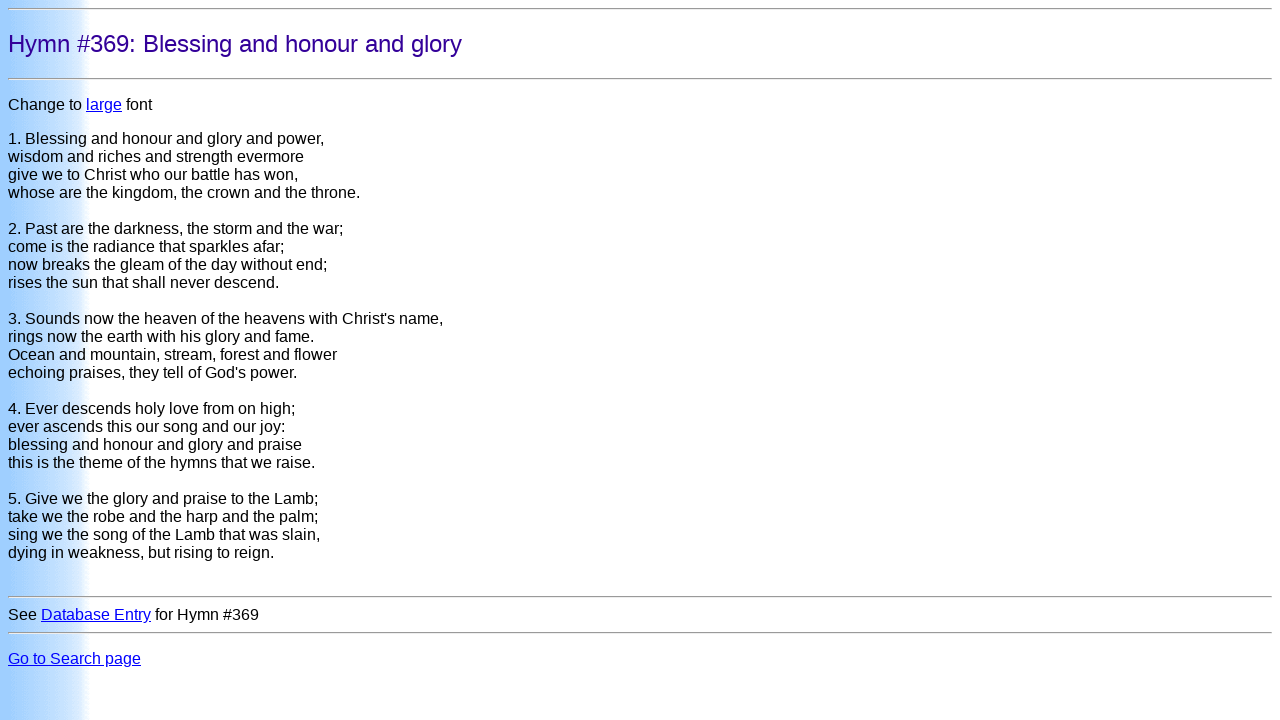

--- FILE ---
content_type: text/html; charset=ISO-8859-1
request_url: http://www.pateys.nf.ca/cgi-bin/lyrics.pl?font=regular&hymnnumber=369
body_size: 1146
content:
<!DOCTYPE html
	PUBLIC "-//W3C//DTD HTML 4.01 Transitional//EN"
	 "http://www.w3.org/TR/html4/loose.dtd">
<html><head><title>Lyrics for Hymn #369, &#39;Blessing and honour and glory&#39;</title>
<link rel="stylesheet" type="text/css" href="/_themes/blends/blen1011.css">
</head>
<body>
<hr><h2>Hymn #369: Blessing and honour and glory</h2><hr><p>Change to <a href="/cgi-bin/lyrics.pl?font=large&amp;hymnnumber=369">large</a> font</p><p><font size="+0">
1. Blessing and honour and glory and power,<br>
wisdom and riches and strength evermore<br>
give we to Christ who our battle has won,<br>
whose are the kingdom, the crown and the throne.<br>
<br>
2. Past are the darkness, the storm and the war;<br>
come is the radiance that sparkles afar;<br>
now breaks the gleam of the day without end;<br>
rises the sun that shall never descend.<br>
<br>
3. Sounds now the heaven of the heavens with Christ&#39;s name,<br>
rings now the earth with his glory and fame.<br>
Ocean and mountain, stream, forest and flower<br>
echoing praises, they tell of God&#39;s power.<br>
<br>
4. Ever descends holy love from on high;<br>
ever ascends this our song and our joy:<br>
blessing and honour and glory and praise<br>
this is the theme of the hymns that we raise.<br>
<br>
5. Give we the glory and praise to the Lamb;<br>
take we the robe and the harp and the palm;<br>
sing we the song of the Lamb that was slain,<br>
dying in weakness, but rising to reign.<br>
<br>
</font></p><hr>See <a href="/cgi-bin/getnametune.pl?hymnnumbers=369">Database Entry</a> for Hymn #369<hr><p class="screenonly"><a href="/music/search.htm">Go to Search page</a></p></body></html>